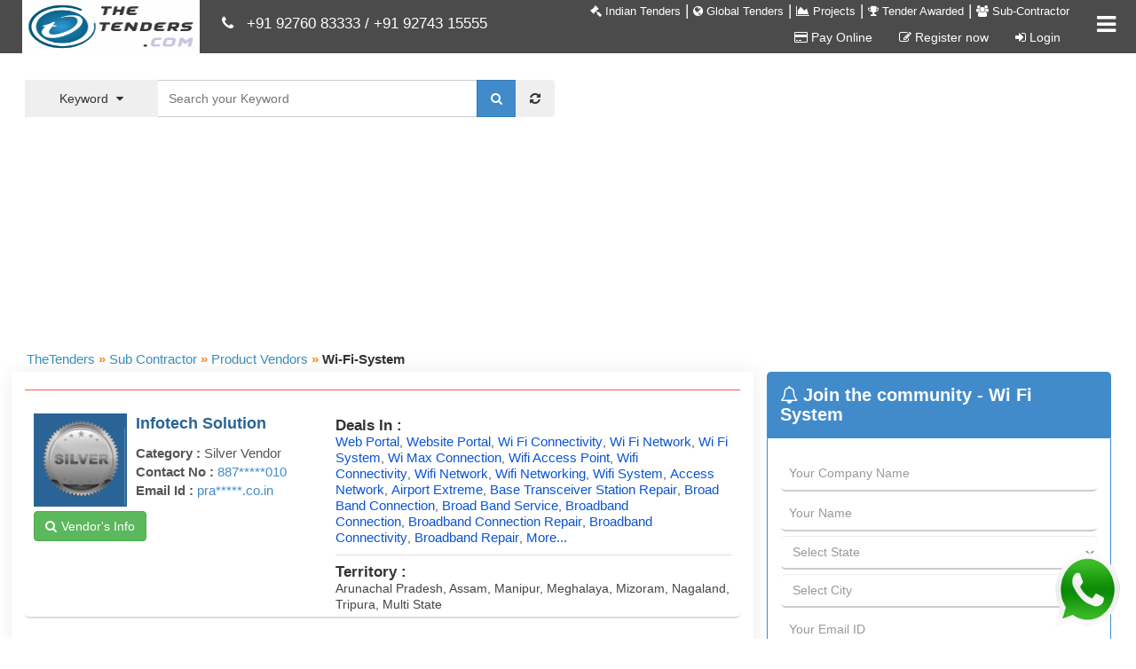

--- FILE ---
content_type: text/html; charset=utf-8
request_url: https://thetenders.com/all-sub-contractor/keyword/sub-contractor-for-wi-fi-system/11113/1
body_size: 15666
content:
<!doctype html>
<html lang="en-us">
<head>
    <!-- Global site tag (gtag.js) - Google Analytics -->
    <script async src="https://www.googletagmanager.com/gtag/js?id=UA-15664415-1"></script>
    <script>
        window.dataLayer = window.dataLayer || [];
        function gtag() { dataLayer.push(arguments); }
        gtag('js', new Date());

        gtag('config', 'UA-15664415-1');
    </script>
    <!-- Google Tag Manager -->

    <script>
        (function (w, d, s, l, i) {
            w[l] = w[l] || []; w[l].push({
                'gtm.start':

                    new Date().getTime(), event: 'gtm.js'
            }); var f = d.getElementsByTagName(s)[0],

                j = d.createElement(s), dl = l != 'dataLayer' ? '&l=' + l : ''; j.async = true; j.src =

                    'https://www.googletagmanager.com/gtm.js?id=' + i + dl; f.parentNode.insertBefore(j, f);

        })(window, document, 'script', 'dataLayer', 'GTM-TCG89DL');</script>

    <!-- End Google Tag Manager -->
    <title>Sub contractors and vendors for Wi Fi System – Wi Fi System sub contractors.</title>
    <meta name="description" content="Sub contractors and vendors for Wi Fi System. Get sub contracting work for Wi Fi System" />
    <meta name="keywords" content="sub contractors for Wi Fi System, sub contractors for Wi Fi System in Ahmedabad, sub contractors for Wi Fi System in Mumbai, sub contractors for Wi Fi System in Delhi, sub contractors for Wi Fi System in Chennai, sub contractors for Wi Fi System in Hyderabad, sub contractors for Wi Fi System in Kolkata, sub contractors for Wi Fi System in Bangalore, sub contracting work for Wi Fi System in Ahmedabad - Gujarat, sub contracting work for Wi Fi System in Mumbai-Maharashtra, sub contracting work for Wi Fi System in Delhi, sub contracting work for Wi Fi System in Chennai – Tamil Nadu, sub contracting work for Wi Fi System in Hyderabad – Andhra Pradesh, Telangana, sub contracting work for Wi Fi System in Kolkata – West Bengal, sub contracting work for Wi Fi System in Bangalore - Karnataka" />

    <meta http-equiv="Content-Type" content="text/html; charset=UTF-8" />
    <meta name="viewport" content="width=device-width,minimum-scale=1,initial-scale=1" />
    <meta name="Search_Engines" content="Google, MSN, Overture, AltaVista, Yahoo, AOL, Infoseek, LookSmart, Excite, Hotbot, Lycos, Magellan, CNET, DogPile, Ask Jeeves, Teoma, Snap, Webcrawler" />
    <meta name="alexaVerifyID" content="jNZEYqz3rRzlt5XwXgZ5PEGyuLc" />
    <meta name="Revisit-After" content="1 Days" />
    <meta name="Robots" content="all" />
    <meta name="googlebot" content="index, follow" />
    <meta name="SLURP" content="index, follow" />
    <meta name="MSNbot" content="index, follow" />
    <meta name="Bingbot" content="index, follow" />
    <meta name="rating" content="General" />
    <meta name="distribution" content="global" />
    <meta name="classification" content="tenders" />
    <meta name="publisher" content="https://www.thetenders.com/" />
    <meta name="author" content="https://www.thetenders.com/" />
    <meta name="google-site-verification" content="_jSD7BL2L3FR0Mqizgg-xThfSp8WJgDKQh-9bED31A4" />
    <meta property="fb:pages" content="562746713873706" />
    <meta name="og:title" content="Sub contractors and vendors for Wi Fi System – Wi Fi System sub contractors." />
    <meta name="og:type" content="Service" />
    <meta name="og:url" content="https://thetenders.com/all-sub-contractor/keyword/sub-contractor-for-wi-fi-system/11113/1" />
    <meta name="og:image" content="https://www.thetenders.com/Images/TheTendersLogo.png" />
    <meta name="og:site_name" content="TheTenders" />
    <meta name="og:description" content="Sub contractors and vendors for Wi Fi System. Get sub contracting work for Wi Fi System" />
    <meta name="fb:page_id" content="562746713873706" />
    <meta name="og:email" content="sales@thetenders.in" />
    <meta name="og:phone_number" content="9276-083-333" />
    <meta property="og:type" content="Professsional Service" />
    <meta property="og:points" content="sub contractors for Wi Fi System, sub contractors for Wi Fi System in Ahmedabad, sub contractors for Wi Fi System in Mumbai, sub contractors for Wi Fi System in Delhi, sub contractors for Wi Fi System in Chennai, sub contractors for Wi Fi System in Hyderabad, sub contractors for Wi Fi System in Kolkata, sub contractors for Wi Fi System in Bangalore, sub contracting work for Wi Fi System in Ahmedabad - Gujarat, sub contracting work for Wi Fi System in Mumbai-Maharashtra, sub contracting work for Wi Fi System in Delhi, sub contracting work for Wi Fi System in Chennai – Tamil Nadu, sub contracting work for Wi Fi System in Hyderabad – Andhra Pradesh, Telangana, sub contracting work for Wi Fi System in Kolkata – West Bengal, sub contracting work for Wi Fi System in Bangalore - Karnataka" />
    <meta name="tweetmeme-title" content="Sub contractors and vendors for Wi Fi System – Wi Fi System sub contractors." />

    <link rel="canonical" href="https://thetenders.com/all-sub-contractor/keyword/sub-contractor-for-wi-fi-system/11113/1" />
    <link rel="shortcut icon" href="/Images/thetender.ico" type="images/ico">


    <script src="/Scripts/JQuery/jquery191.min.js"></script>
    <link href="/bundles/css?v=jN3gdQ0ciX-7sh7pwVgetbV4gzwHJq95_Mk9FUwilHg1" rel="stylesheet" type="text/css" />

    <link href="/bundles/autocomplete-css?v=jLCf7qE4s9Yo2bSmdpzsvNqPwl4Poddmlh440JuNxdQ1" rel="stylesheet" type="text/css" />

    <script src="/bundle/scripts?v=TuOA4UDot5IMALG6XqNhRJmv8NAYOG_lIvopJnkmLV01"></script>

    <script src="/Scripts/JQuery/jquery-ui-1.8.14.js"></script>
    <!--<script async data-id="20560" src="https://cdn.widgetwhats.com/script.min.js"></script>
    <script src="https://code.highcharts.com/highcharts.js"></script>
    <script src="https://code.highcharts.com/modules/exporting.js"></script>-->
    <script async src="https://pagead2.googlesyndication.com/pagead/js/adsbygoogle.js"></script>
    <script>(adsbygoogle = window.adsbygoogle || []).push({});</script>

    <style>

        .myBtn {
            position: fixed;
            bottom: 5px;
            right: 5px;
            z-index: 99;
            font-size: 18px;
            border: none;
            outline: none;
            color: white;
            cursor: pointer;
            padding: 5px;
            border-radius: 4px;
        }

            .myBtn:hover {
                size: 20px;
            }
    </style>
    
</head>
<body>
    <!-- Google Tag Manager (noscript) -->

    <noscript>
        <iframe src="https://www.googletagmanager.com/ns.html?id=GTM-TCG89DL"
                height="0" width="0" style="display:none;visibility:hidden"></iframe>
    </noscript>

    <!-- End Google Tag Manager (noscript) -->

    <a href="https://api.whatsapp.com/send?phone=919274315555&text=Hi%0AI%20am%20looking%20for%20tender%20support%2C%20please%20connect%20me." target="_blank"><img src="https://www.thetenders.com/Images/whatsapp.gif" class="myBtn" style="width:100px; height:100px;" /></a>
    <div class="header">
    <div class="main">
        <div class="mainInner">
            <div>
                <a href="/" class="logo">
                    <img class="logoimg" src="/Images/TheTendersLogo.png" alt="Thetenders.com" title="www.thetenders.com" width="200" height="60" />
                </a>
            </div>
        </div>
        <div id="headerRotatingText" style="float: left; margin-left: 250px; margin-top: -45px; width: 100%;">
            
            <div style="color: #fff;">
                <i class="fa fa-phone"></i>
                &nbsp;
                <a style="color: #fff;" href="tel:+919276083333">+91 92760 83333</a> /
                <a style="color: #fff;" href="tel:+919274315555">+91 92743 15555</a>

            </div>
        </div>
    </div>
</div>
<div class="navbar-collapse collapse" id="bs-example-navbar-collapse-1" style="height: 1px;">
    <ul class="nav navbar-nav menuClass">
        <li>
            <a href="/All-India-Tenders">
                <i class="fa fa-gavel text-white" aria-hidden="true"></i>
                Indian Tenders
            </a>

        </li>
        <li>
            <span class="text-white">|</span>
        </li>
        <li>
            <a href="/International-Tenders">
                <i class="fa fa-globe text-white" aria-hidden="true"></i>
                Global Tenders
            </a>
        </li>
        <li>
            <span class="text-white">|</span>
        </li>
        <li>
            <a href="/All-Projects">
                <i class="fa fa-area-chart text-white" aria-hidden="true"></i>
                Projects
            </a>
        </li>
        <li>
            <span class="text-white">|</span>
        </li>
        <li>
            
            <a href="/Awarded-Tenders">
                <i class="fa fa-trophy text-white" aria-hidden="true"></i>
                Tender Awarded
            </a>
        </li>
        <li>
            <span class="text-white">|</span>
        </li>
        <li>
            <a href="/All-Sub-Contractor">
                <i class="fa fa-users text-white" aria-hidden="true"></i>
                Sub-Contractor
            </a>
        </li>
    </ul>
    <ul class="nav navbar-nav registrationClass">
        <li>
            <a href="#nogo" data-toggle="modal" data-target="#modalLoginForm">
                
                
            </a>
        </li>
        <li>
                        <a href="/PayOnline">
                <i class="fa fa-credit-card" aria-hidden="true"></i>
                Pay Online
            </a>
        </li>
        <li>
            <a href="/Tenders/SubscribNow">
                <i class="fa fa-pencil-square-o" aria-hidden="true"></i>
                Register now
            </a>
        </li>
        <li>
            <a href="/Home/MemberLogin">
                <i class="fa fa-sign-in" aria-hidden="true"></i>
                Login
            </a>
        </li>
    </ul>
</div>

</a>
<a class="sidebarIconToggle" id="menusidebarIconToggle">
    <span class="fa fa-bars" id="spanSidebarIcon"></span>
    <span class="fa fa-times hideitem" id="spanSidebarIconCross"></span>
</a>

<div id="sidebarMenu" class="hideitem">
    <ul class="sidebarMenuInner">
        <li>
            <a href="/All-India-Tenders">
                <i class="fa fa-gavel text-red btn btn-circle bg-white" aria-hidden="true"></i>
                Indian Tenders
                <span>Tender information of India</span>
            </a>
        </li>
        <li>
            <a href="/International-Tenders">
                <i class="fa fa-globe text-dark-blue btn btn-circle bg-white" aria-hidden="true"></i>
                Global Tenders
                <span>International Tender information</span>
            </a>
        </li>
        <li>
            <a href="/All-Projects">
                <i class="fa fa-area-chart text-green btn btn-circle bg-white" aria-hidden="true"></i>
                Projects
                <span>Project information of India</span>
            </a>
        </li>
        <li>
            
            <a href="/Awarded-Tenders">
                <i class="fa fa-trophy text-light-blue btn btn-circle bg-white" aria-hidden="true"></i>
                Tender Awarded
                <span>Tender awarded information</span>
            </a>
        </li>
        <li>
            <a href="/All-Sub-Contractor">
                <i class="fa fa-users text-red btn btn-circle bg-white" aria-hidden="true"></i>
                Sub-Contractor
                <span>Vendor information of India</span>
            </a>
        </li>
        <li>
            <a href="/PayOnline">
                <i class="fa fa-credit-card text-yellow btn btn-circle bg-white" aria-hidden="true"></i>
                Pay Online
            </a>
        </li>
        <li class="MobileMenu">
            <a href="/Tenders/SubscribNow">
                <i class="fa fa-pencil-square-o text-turquoise btn btn-circle bg-white" aria-hidden="true"></i>
                Register now
            </a>
        </li>

        <li class="MobileMenu">
            <a href="/Home/MemberLogin">
                <i class="fa fa-sign-in text-blue btn btn-circle bg-white" aria-hidden="true"></i>
                Login
            </a>
        </li>
        <li class="last">
            <span class="maintitle">
                <i class="fa fa-phone"></i>
                Contact Info
            </span>
            <span class="subtitle">All India :  </span>
            <span class="detailtitle">9276083333 / 9274315555 </span>
            <span class="subtitle">South India : </span>
            <span class="detailtitle">9274315555</span>

        </li>

    </ul>
</div>

    
<!--DEFINE ALL HIDDEN FIELDS-->
<input id="selectedTenderType" name="selectedTenderType" type="hidden" value="5" />
<input id="hdnTendersBy" name="hdnTendersBy" type="hidden" value="8" />
<input id="hdnFieldId" name="hdnFieldId" type="hidden" value="11113" />
<input id="hdnFieldName" name="hdnFieldName" type="hidden" value="wi-fi-system" />


<input id="hdnPageSize" name="hdnPageSize" type="hidden" value="10" />
<input id="SelectedLocationIds" name="SelectedLocationIds" type="hidden" value="" />
<input id="SelectedIndustrySubIndustryIds" name="SelectedIndustrySubIndustryIds" type="hidden" value="" />
<input id="SelectedProduct" name="SelectedProduct" type="hidden" value="11113" />
<input id="SelectedState" name="SelectedState" type="hidden" value="" />
<input id="SelectedCity" name="SelectedCity" type="hidden" value="" />
<input id="SelectedIndustry" name="SelectedIndustry" type="hidden" value="" />
<input id="SelectedSubIndustry" name="SelectedSubIndustry" type="hidden" value="" />

<input id="ClearSearchUrl" name="ClearSearchUrl" type="hidden" value="/All-Sub-Contractor/Keyword/Sub-Contractor-For-wi-fi-system/11113/1" />

<div class="banner_1">
    <div class="container">
        <div id="search_wrapper1" class="listpage">
            
<script type="text/javascript" src="/bundle/Subcontractor-scripts?v=AurCsO9Yin-MKwPAV2_ki9-of7mxFn_0wImC3VXLLGI1" async></script>


<script type="text/javascript" async>
    //var searchSubContractorUrl = '/SubContractor/SubContractors';

    var stateWordText = 'Sub-Contractor-From-';
    var cityWordText = 'Sub-Contractor-From-';
    var keywordWordText = 'Sub-Contractor-For-';
    var industryWordText = '-Sub-Contractor';
    var subindustryWordText = '-Sub-Contractor';
    var vendorCompanyWordText = 'vendors-about-';

    var commonstateId = '1';
    var commoncityId = '2';
    var commonkeywordId = '8';
    var commonindustryId = '3';
    var commonsubindustryId = '4';
    var commonsearchkeywordId = '0';

</script>

<div id="search_form" class="clearfix">
    <div class="row">
        <div class="col-md-6">
            
            <div class="input-group input-group">
                <div class="input-group-btn">
                    <input data-val="true" data-val-number="The field SearchType must be a number." data-val-required="The SearchType field is required." id="SearchType" name="SearchType" type="hidden" value="1" />
                    <button type="button" class="btn dropdown-toggle searchBtn searchSelectionBtn" data-toggle="dropdown">
                        <span id="btnDisplayName">Keyword</span><span id="btnDisplayName_Short" class="hideitem">K</span>
                        <span class="fa fa-caret-down leftmargin5px" id="downArrow"></span>

                    </button>
                    <ul class="dropdown-menu">
                            <li><a href="javascript:void(0);" id="1" class="DisplayName">Keyword</a></li>
                            <li><a href="javascript:void(0);" id="2" class="DisplayName">Location</a></li>
                            <li><a href="javascript:void(0);" id="3" class="DisplayName">Company</a></li>

                    </ul>
                </div>


                <input class="SearchTextBox searchfill" id="searchText" name="searchText" placeholder="Search your Keyword" style="display:block" type="text" value="" />
                <input class="SearchTextBox2 searchfill" id="searchLocation" name="searchLocation" placeholder="Search your Location" style="display:none" type="text" value="" />
                <input id="searchTextVal" name="searchTextVal" type="hidden" value="" />
                <input data-val="true" data-val-number="The field SearchProuctId must be a number." data-val-required="The SearchProuctId field is required." id="searchProuctID" name="searchProuctID" type="hidden" value="0" />
                <input id="searchLocationID" name="searchLocationID" type="hidden" value="0" />



                <span class="input-group-btn">
                    <button type="button" class="btn btn-facebook disabled searchBtn hideitem" id="btnSearchLoading">
                        <i class="fa fa-spinner fa-spin"></i>&nbsp;Loading...
                    </button>
                    <button class="btn btn-primary btn-flat searchBtn" type="button" id="btnSearch" onclick="btnSearch();">
                        <span class="fa fa-search searchIcon"></span>
                    </button>
                    <button class="btn btn-flat marLR5 btn-flat searchBtn" type="button" id="btnClearSearch">
                        <i class="fa fa-refresh"></i>
                    </button>
                </span>
            </div>
            <div id="menu-container"></div>

            
        </div>
        <div class="col-md-6">
            
            <!-- indian-tenders-listing-top-text -->
            <ins class="adsbygoogle"
                style="display: block"
                data-ad-client="ca-pub-8970567030707392"
                data-ad-slot="8340172465"
                data-ad-format="link"
                data-full-width-responsive="true"></ins>
            <script>
                (adsbygoogle = window.adsbygoogle || []).push({});
            </script>
        </div>
    </div>
    
</div>

        </div>
    </div>
</div>

<div class="container">
    <div class="breadcrumbgrid">
        <div class="row">
            <div class="col-md-12">
                                                                                                    <div class="breadcrumb"  >
                                                                                                            <div class="CurrentDiv">
        <a href="/"  style="text-decoration: none;">
            <span >TheTenders</span>
        </a>
    </div>
    <div   >
        <div class="CurrentDiv">
            <span class="seperator">&#187;</span>
        </div>
        <div class="CurrentDiv">
            <a href="/All-Sub-Contractor" >
                <span >Sub Contractor</span>
            </a>

        </div>
    </div>

                        <div   >
                            <div class="CurrentDiv">
                                <span class="seperator">&#187;</span>
                            </div>
                            <div class="CurrentDiv">
                                        <a href="/All-Sub-Contractor/Vendor-Products/W" >
                                            <span >Product Vendors</span>
                                        </a>
                            </div>
                        </div>
                        <div   >
                            <div class="CurrentDiv">
                                <span class="seperator">&#187;</span>
                            </div>
                            <div class='CurrentDiv'>
                                        <span  class="text-bold">Wi-Fi-System</span>
                            </div>
                        </div>

                                                                                                    </div>








            </div>
        </div>
    </div>
    <div class="single">
        <div class="row">
            <div class="col-md-8 single_right">
                <div class="lineseperatorOrange">
                </div>
                <div>
                    


        <div itemprop="itemListElement" itemscope itemtype="https://schema.org/ListItem" style="display: none;">
            <span itemprop="position">1</span>
            <link itemprop="url" href="/All-Sub-Contractor/VendorDetail/22636/infotech-solution" />
            <span>Silver</span>
        </div>
        <div class="tab_grid">
            <div class="jobs-item with-thumb">
                <div class="row">                    <div class="col-md-5">
                        <div class="jobs_right">
                            <div class="date">
                                <img alt="image" class="tenderimg" title="Silver" src="\Images\Vendors\silver.png" />
                            </div>
                            <div class="date_desc">
                                <div class="row">
                                    <div class="col-md-12">
                                        <span class="meta">
                                            <p class="description">
                                                <a href="/All-Sub-Contractor/VendorDetail/22636/infotech-solution" class="subcontractordetails" >
Infotech Solution
                                                </a>
                                            </p>
                                        </span>
                                    </div>
                                </div>
                                <div class="row">
                                    <div class="col-md-12">
                                        <span class="meta">
                                            <b>Category :</b>
                                            Silver Vendor
                                        </span>
                                    </div>
                                </div>
                                <div class="row">
                                    <div class="col-md-12">
                                        <span class="meta">
                                            <b>Contact No :</b>
                                            <a href="">887*****010</a>
                                        </span>
                                    </div>
                                </div>
                                <div class="row">
                                    <div class="col-md-12">
                                        <span class="meta">
                                            <b>Email Id :</b>
                                            <a href="">pra*****.co.in</a>
                                        </span>
                                    </div>
                                </div>
                            </div>
                            <div class="clearfix"></div>
                            <div class="data-float-left webview">
                                <a href="/All-Sub-Contractor/VendorDetail/22636/infotech-solution" class="btn btn-success" ><i class="fa fa fa-search icon_2"></i><span class="">Vendor's Info</span></a>
                            </div>

                        </div>
                    </div>
                    <div class="col-md-7">
                        <div class="row">
                            <div class="col-md-12">
                                <h6 class="title nojustify">
                                    <span class="blueLink truncate">
                                        <b>Deals in :</b>
                                        <br />
                                    </span>
                                    <span class="metaLocationVendor">
<span class='breaklinktowrap'><a href='/all-sub-contractor/keyword/sub-contractor-for-web-portal/11056/1' class='' target='_blank'>web portal</a></span><span class='breaklinktowrap'>,&nbsp;<a href='/all-sub-contractor/keyword/sub-contractor-for-website-portal/11065/1' class='' target='_blank'>website portal</a></span><span class='breaklinktowrap'>,&nbsp;<a href='/all-sub-contractor/keyword/sub-contractor-for-wi-fi-connectivity/11111/1' class='' target='_blank'>wi fi connectivity</a></span><span class='breaklinktowrap'>,&nbsp;<a href='/all-sub-contractor/keyword/sub-contractor-for-wi-fi-network/11112/1' class='' target='_blank'>wi fi network</a></span><span class='breaklinktowrap'>,&nbsp;<a href='/all-sub-contractor/keyword/sub-contractor-for-wi-fi-system/11113/1' class='' target='_blank'>wi fi system</a></span><span class='breaklinktowrap'>,&nbsp;<a href='/all-sub-contractor/keyword/sub-contractor-for-wi-max-connection/11114/1' class='' target='_blank'>wi max connection</a></span><span class='breaklinktowrap'>,&nbsp;<a href='/all-sub-contractor/keyword/sub-contractor-for-wifi-access-point/11115/1' class='' target='_blank'>wifi access point</a></span><span class='breaklinktowrap'>,&nbsp;<a href='/all-sub-contractor/keyword/sub-contractor-for-wifi-connectivity/11117/1' class='' target='_blank'>wifi connectivity</a></span><span class='breaklinktowrap'>,&nbsp;<a href='/all-sub-contractor/keyword/sub-contractor-for-wifi-network/11118/1' class='' target='_blank'>wifi network</a></span><span class='breaklinktowrap'>,&nbsp;<a href='/all-sub-contractor/keyword/sub-contractor-for-wifi-networking/11119/1' class='' target='_blank'>wifi networking</a></span><span class='breaklinktowrap'>,&nbsp;<a href='/all-sub-contractor/keyword/sub-contractor-for-wifi-system/11120/1' class='' target='_blank'>wifi system</a></span><span class='breaklinktowrap'>,&nbsp;<a href='/all-sub-contractor/keyword/sub-contractor-for-access-network/20696/1' class='' target='_blank'>access network</a></span><span class='breaklinktowrap'>,&nbsp;<a href='/all-sub-contractor/keyword/sub-contractor-for-airport-extreme/20697/1' class='' target='_blank'>airport extreme</a></span><span class='breaklinktowrap'>,&nbsp;<a href='/all-sub-contractor/keyword/sub-contractor-for-base-transceiver-station-repair/20698/1' class='' target='_blank'>base transceiver station repair</a></span><span class='breaklinktowrap'>,&nbsp;<a href='/all-sub-contractor/keyword/sub-contractor-for-broad-band-connection/20699/1' class='' target='_blank'>broad band connection</a></span><span class='breaklinktowrap'>,&nbsp;<a href='/all-sub-contractor/keyword/sub-contractor-for-broad-band-service/20700/1' class='' target='_blank'>broad band service</a></span><span class='breaklinktowrap'>,&nbsp;<a href='/all-sub-contractor/keyword/sub-contractor-for-broadband-connection/20701/1' class='' target='_blank'>broadband connection</a></span><span class='breaklinktowrap'>,&nbsp;<a href='/all-sub-contractor/keyword/sub-contractor-for-broadband-connection-repair/20702/1' class='' target='_blank'>broadband connection repair</a></span><span class='breaklinktowrap'>,&nbsp;<a href='/all-sub-contractor/keyword/sub-contractor-for-broadband-connectivity/20703/1' class='' target='_blank'>broadband connectivity</a></span><span class='breaklinktowrap'>,&nbsp;<a href='/all-sub-contractor/keyword/sub-contractor-for-broadband-repair/20704/1' class='' target='_blank'>broadband repair</a></span><span class='breaklinktowrap'>,&nbsp;<a href='/all-sub-contractor/vendordetail/22636/infotech-solution'>more...</a></span>
                                    </span>
                                </h6>

                            </div>
                        </div>
                        <div class="lineseperator"></div>
                        <div class="row">
                            <div class="col-md-12">
                                <h6 class="title nojustify">
                                    <span class="blueLink truncate">
                                        <b>Territory :</b>
                                        <br />
                                    </span>
                                    <span class="metaLocationVendor">
Arunachal Pradesh, Assam, Manipur, Meghalaya, Mizoram, Nagaland, Tripura, Multi State
                                    </span>

                                </h6>
                            </div>
                        </div>
                    </div>
                </div>
                <div class="row">
                    <div class="col-md-12 mobileview">
                        <div class="data-float-right">
                            <a href="/All-Sub-Contractor/VendorDetail/22636/infotech-solution" class="btn btn-success" >
                                <i class="fa fa fa-search icon_2"></i><span class="">
                                    Vendor's Info
                                </span>
                            </a>
                        </div>
                    </div>                    
                </div>                
                <div class="clearfix"></div>
            </div>
        </div>
        <div itemprop="itemListElement" itemscope itemtype="https://schema.org/ListItem" style="display: none;">
            <span itemprop="position">2</span>
            <link itemprop="url" href="/All-Sub-Contractor/VendorDetail/26698/millenium-communication" />
            <span>General</span>
        </div>
        <div class="tab_grid">
            <div class="jobs-item with-thumb">
                <div class="row">                    <div class="col-md-5">
                        <div class="jobs_right">
                            <div class="date">
                                <img alt="image" class="tenderimg" title="General" src="\Images\noimage.jpg" />
                            </div>
                            <div class="date_desc">
                                <div class="row">
                                    <div class="col-md-12">
                                        <span class="meta">
                                            <p class="description">
                                                <a href="/All-Sub-Contractor/VendorDetail/26698/millenium-communication" class="subcontractordetails" >
Millenium Communication
                                                </a>
                                            </p>
                                        </span>
                                    </div>
                                </div>
                                <div class="row">
                                    <div class="col-md-12">
                                        <span class="meta">
                                            <b>Category :</b>
                                            General Vendor
                                        </span>
                                    </div>
                                </div>
                                <div class="row">
                                    <div class="col-md-12">
                                        <span class="meta">
                                            <b>Contact No :</b>
                                            <a href="">942*****022</a>
                                        </span>
                                    </div>
                                </div>
                                <div class="row">
                                    <div class="col-md-12">
                                        <span class="meta">
                                            <b>Email Id :</b>
                                            <a href="">mil*****.in</a>
                                        </span>
                                    </div>
                                </div>
                            </div>
                            <div class="clearfix"></div>
                            <div class="data-float-left webview">
                                <a href="/All-Sub-Contractor/VendorDetail/26698/millenium-communication" class="btn btn-success" ><i class="fa fa fa-search icon_2"></i><span class="">Vendor's Info</span></a>
                            </div>

                        </div>
                    </div>
                    <div class="col-md-7">
                        <div class="row">
                            <div class="col-md-12">
                                <h6 class="title nojustify">
                                    <span class="blueLink truncate">
                                        <b>Deals in :</b>
                                        <br />
                                    </span>
                                    <span class="metaLocationVendor">
<span class='breaklinktowrap'><a href='/all-sub-contractor/keyword/sub-contractor-for-bandwidth/11088/1' class='' target='_blank'>bandwidth</a></span><span class='breaklinktowrap'>,&nbsp;<a href='/all-sub-contractor/keyword/sub-contractor-for-ethernet-connectivity/11093/1' class='' target='_blank'>ethernet connectivity</a></span><span class='breaklinktowrap'>,&nbsp;<a href='/all-sub-contractor/keyword/sub-contractor-for-internet-device/11096/1' class='' target='_blank'>internet device</a></span><span class='breaklinktowrap'>,&nbsp;<a href='/all-sub-contractor/keyword/sub-contractor-for-internet-line/11097/1' class='' target='_blank'>internet line</a></span><span class='breaklinktowrap'>,&nbsp;<a href='/all-sub-contractor/keyword/sub-contractor-for-internet-link-balancer/11098/1' class='' target='_blank'>internet link balancer</a></span><span class='breaklinktowrap'>,&nbsp;<a href='/all-sub-contractor/keyword/sub-contractor-for-internet-networking/11099/1' class='' target='_blank'>internet networking</a></span><span class='breaklinktowrap'>,&nbsp;<a href='/all-sub-contractor/keyword/sub-contractor-for-internet-services/11100/1' class='' target='_blank'>internet services</a></span><span class='breaklinktowrap'>,&nbsp;<a href='/all-sub-contractor/keyword/sub-contractor-for-internet-system/11101/1' class='' target='_blank'>internet system</a></span><span class='breaklinktowrap'>,&nbsp;<a href='/all-sub-contractor/keyword/sub-contractor-for-wi-fi-connectivity/11111/1' class='' target='_blank'>wi fi connectivity</a></span><span class='breaklinktowrap'>,&nbsp;<a href='/all-sub-contractor/keyword/sub-contractor-for-wi-fi-network/11112/1' class='' target='_blank'>wi fi network</a></span><span class='breaklinktowrap'>,&nbsp;<a href='/all-sub-contractor/keyword/sub-contractor-for-wi-fi-system/11113/1' class='' target='_blank'>wi fi system</a></span><span class='breaklinktowrap'>,&nbsp;<a href='/all-sub-contractor/keyword/sub-contractor-for-wi-max-connection/11114/1' class='' target='_blank'>wi max connection</a></span><span class='breaklinktowrap'>,&nbsp;<a href='/all-sub-contractor/keyword/sub-contractor-for-wifi-access-point/11115/1' class='' target='_blank'>wifi access point</a></span><span class='breaklinktowrap'>,&nbsp;<a href='/all-sub-contractor/keyword/sub-contractor-for-wifi-access-point-repair/11116/1' class='' target='_blank'>wifi access point repair</a></span><span class='breaklinktowrap'>,&nbsp;<a href='/all-sub-contractor/keyword/sub-contractor-for-wifi-connectivity/11117/1' class='' target='_blank'>wifi connectivity</a></span><span class='breaklinktowrap'>,&nbsp;<a href='/all-sub-contractor/keyword/sub-contractor-for-wifi-network/11118/1' class='' target='_blank'>wifi network</a></span><span class='breaklinktowrap'>,&nbsp;<a href='/all-sub-contractor/keyword/sub-contractor-for-wifi-system/11120/1' class='' target='_blank'>wifi system</a></span><span class='breaklinktowrap'>,&nbsp;<a href='/all-sub-contractor/keyword/sub-contractor-for-wifi-system-repair/11121/1' class='' target='_blank'>wifi system repair</a></span><span class='breaklinktowrap'>,&nbsp;<a href='/all-sub-contractor/keyword/sub-contractor-for-wireless-internet-service/11122/1' class='' target='_blank'>wireless internet service</a></span><span class='breaklinktowrap'>,&nbsp;<a href='/all-sub-contractor/keyword/sub-contractor-for-wireless-internet-system/11123/1' class='' target='_blank'>wireless internet system</a></span><span class='breaklinktowrap'>,&nbsp;<a href='/all-sub-contractor/vendordetail/26698/millenium-communication'>more...</a></span>
                                    </span>
                                </h6>

                            </div>
                        </div>
                        <div class="lineseperator"></div>
                        <div class="row">
                            <div class="col-md-12">
                                <h6 class="title nojustify">
                                    <span class="blueLink truncate">
                                        <b>Territory :</b>
                                        <br />
                                    </span>
                                    <span class="metaLocationVendor">
Gujarat, Multi State
                                    </span>

                                </h6>
                            </div>
                        </div>
                    </div>
                </div>
                <div class="row">
                    <div class="col-md-12 mobileview">
                        <div class="data-float-right">
                            <a href="/All-Sub-Contractor/VendorDetail/26698/millenium-communication" class="btn btn-success" >
                                <i class="fa fa fa-search icon_2"></i><span class="">
                                    Vendor's Info
                                </span>
                            </a>
                        </div>
                    </div>                    
                </div>                
                <div class="clearfix"></div>
            </div>
        </div>
        <div itemprop="itemListElement" itemscope itemtype="https://schema.org/ListItem" style="display: none;">
            <span itemprop="position">3</span>
            <link itemprop="url" href="/All-Sub-Contractor/VendorDetail/26911/legend-technologies" />
            <span>General</span>
        </div>
        <div class="tab_grid">
            <div class="jobs-item with-thumb">
                <div class="row">                    <div class="col-md-5">
                        <div class="jobs_right">
                            <div class="date">
                                <img alt="image" class="tenderimg" title="General" src="\Images\noimage.jpg" />
                            </div>
                            <div class="date_desc">
                                <div class="row">
                                    <div class="col-md-12">
                                        <span class="meta">
                                            <p class="description">
                                                <a href="/All-Sub-Contractor/VendorDetail/26911/legend-technologies" class="subcontractordetails" >
Legend Technologies
                                                </a>
                                            </p>
                                        </span>
                                    </div>
                                </div>
                                <div class="row">
                                    <div class="col-md-12">
                                        <span class="meta">
                                            <b>Category :</b>
                                            General Vendor
                                        </span>
                                    </div>
                                </div>
                                <div class="row">
                                    <div class="col-md-12">
                                        <span class="meta">
                                            <b>Contact No :</b>
                                            <a href="">921*****465</a>
                                        </span>
                                    </div>
                                </div>
                                <div class="row">
                                    <div class="col-md-12">
                                        <span class="meta">
                                            <b>Email Id :</b>
                                            <a href="">rvs*****.com</a>
                                        </span>
                                    </div>
                                </div>
                            </div>
                            <div class="clearfix"></div>
                            <div class="data-float-left webview">
                                <a href="/All-Sub-Contractor/VendorDetail/26911/legend-technologies" class="btn btn-success" ><i class="fa fa fa-search icon_2"></i><span class="">Vendor's Info</span></a>
                            </div>

                        </div>
                    </div>
                    <div class="col-md-7">
                        <div class="row">
                            <div class="col-md-12">
                                <h6 class="title nojustify">
                                    <span class="blueLink truncate">
                                        <b>Deals in :</b>
                                        <br />
                                    </span>
                                    <span class="metaLocationVendor">
<span class='breaklinktowrap'><a href='/all-sub-contractor/keyword/sub-contractor-for-internet-line/11097/1' class='' target='_blank'>internet line</a></span><span class='breaklinktowrap'>,&nbsp;<a href='/all-sub-contractor/keyword/sub-contractor-for-wi-fi-connectivity/11111/1' class='' target='_blank'>wi fi connectivity</a></span><span class='breaklinktowrap'>,&nbsp;<a href='/all-sub-contractor/keyword/sub-contractor-for-wi-fi-network/11112/1' class='' target='_blank'>wi fi network</a></span><span class='breaklinktowrap'>,&nbsp;<a href='/all-sub-contractor/keyword/sub-contractor-for-wi-fi-system/11113/1' class='' target='_blank'>wi fi system</a></span><span class='breaklinktowrap'>,&nbsp;<a href='/all-sub-contractor/keyword/sub-contractor-for-wi-max-connection/11114/1' class='' target='_blank'>wi max connection</a></span><span class='breaklinktowrap'>,&nbsp;<a href='/all-sub-contractor/keyword/sub-contractor-for-wifi-access-point/11115/1' class='' target='_blank'>wifi access point</a></span><span class='breaklinktowrap'>,&nbsp;<a href='/all-sub-contractor/keyword/sub-contractor-for-wifi-access-point-repair/11116/1' class='' target='_blank'>wifi access point repair</a></span><span class='breaklinktowrap'>,&nbsp;<a href='/all-sub-contractor/keyword/sub-contractor-for-wifi-connectivity/11117/1' class='' target='_blank'>wifi connectivity</a></span><span class='breaklinktowrap'>,&nbsp;<a href='/all-sub-contractor/keyword/sub-contractor-for-wifi-network/11118/1' class='' target='_blank'>wifi network</a></span><span class='breaklinktowrap'>,&nbsp;<a href='/all-sub-contractor/keyword/sub-contractor-for-wifi-networking/11119/1' class='' target='_blank'>wifi networking</a></span><span class='breaklinktowrap'>,&nbsp;<a href='/all-sub-contractor/keyword/sub-contractor-for-wifi-system/11120/1' class='' target='_blank'>wifi system</a></span><span class='breaklinktowrap'>,&nbsp;<a href='/all-sub-contractor/keyword/sub-contractor-for-wifi-system-repair/11121/1' class='' target='_blank'>wifi system repair</a></span><span class='breaklinktowrap'>,&nbsp;<a href='/all-sub-contractor/keyword/sub-contractor-for-wireless-internet-service/11122/1' class='' target='_blank'>wireless internet service</a></span><span class='breaklinktowrap'>,&nbsp;<a href='/all-sub-contractor/keyword/sub-contractor-for-wireless-internet-system/11123/1' class='' target='_blank'>wireless internet system</a></span><span class='breaklinktowrap'>,&nbsp;<a href='/all-sub-contractor/keyword/sub-contractor-for-access-control/11134/1' class='' target='_blank'>access control</a></span><span class='breaklinktowrap'>,&nbsp;<a href='/all-sub-contractor/keyword/sub-contractor-for-fire-detection/63129/1' class='' target='_blank'>fire detection</a></span><span class='breaklinktowrap'>,&nbsp;<a href='/all-sub-contractor/keyword/sub-contractor-for-attendance-access-system/63686/1' class='' target='_blank'>attendance access system</a></span><span class='breaklinktowrap'>,&nbsp;<a href='/all-sub-contractor/keyword/sub-contractor-for-attendance-machine/63687/1' class='' target='_blank'>attendance machine</a></span><span class='breaklinktowrap'>,&nbsp;<a href='/all-sub-contractor/keyword/sub-contractor-for-c-c-t-v-system/63802/1' class='' target='_blank'>c c t v system</a></span><span class='breaklinktowrap'>,&nbsp;<a href='/all-sub-contractor/keyword/sub-contractor-for-cctv/63808/1' class='' target='_blank'>cctv</a></span><span class='breaklinktowrap'>,&nbsp;<a href='/all-sub-contractor/vendordetail/26911/legend-technologies'>more...</a></span>
                                    </span>
                                </h6>

                            </div>
                        </div>
                        <div class="lineseperator"></div>
                        <div class="row">
                            <div class="col-md-12">
                                <h6 class="title nojustify">
                                    <span class="blueLink truncate">
                                        <b>Territory :</b>
                                        <br />
                                    </span>
                                    <span class="metaLocationVendor">
Rajasthan, Multi State
                                    </span>

                                </h6>
                            </div>
                        </div>
                    </div>
                </div>
                <div class="row">
                    <div class="col-md-12 mobileview">
                        <div class="data-float-right">
                            <a href="/All-Sub-Contractor/VendorDetail/26911/legend-technologies" class="btn btn-success" >
                                <i class="fa fa fa-search icon_2"></i><span class="">
                                    Vendor's Info
                                </span>
                            </a>
                        </div>
                    </div>                    
                </div>                
                <div class="clearfix"></div>
            </div>
        </div>
        <div itemprop="itemListElement" itemscope itemtype="https://schema.org/ListItem" style="display: none;">
            <span itemprop="position">4</span>
            <link itemprop="url" href="/All-Sub-Contractor/VendorDetail/30538/techroots-network" />
            <span>General</span>
        </div>
        <div class="tab_grid">
            <div class="jobs-item with-thumb">
                <div class="row">                    <div class="col-md-5">
                        <div class="jobs_right">
                            <div class="date">
                                <img alt="image" class="tenderimg" title="General" src="\Images\noimage.jpg" />
                            </div>
                            <div class="date_desc">
                                <div class="row">
                                    <div class="col-md-12">
                                        <span class="meta">
                                            <p class="description">
                                                <a href="/All-Sub-Contractor/VendorDetail/30538/techroots-network" class="subcontractordetails" >
Techroots Network
                                                </a>
                                            </p>
                                        </span>
                                    </div>
                                </div>
                                <div class="row">
                                    <div class="col-md-12">
                                        <span class="meta">
                                            <b>Category :</b>
                                            General Vendor
                                        </span>
                                    </div>
                                </div>
                                <div class="row">
                                    <div class="col-md-12">
                                        <span class="meta">
                                            <b>Contact No :</b>
                                            <a href="">992*****687</a>
                                        </span>
                                    </div>
                                </div>
                                <div class="row">
                                    <div class="col-md-12">
                                        <span class="meta">
                                            <b>Email Id :</b>
                                            <a href="">sup*****.net.in</a>
                                        </span>
                                    </div>
                                </div>
                            </div>
                            <div class="clearfix"></div>
                            <div class="data-float-left webview">
                                <a href="/All-Sub-Contractor/VendorDetail/30538/techroots-network" class="btn btn-success" ><i class="fa fa fa-search icon_2"></i><span class="">Vendor's Info</span></a>
                            </div>

                        </div>
                    </div>
                    <div class="col-md-7">
                        <div class="row">
                            <div class="col-md-12">
                                <h6 class="title nojustify">
                                    <span class="blueLink truncate">
                                        <b>Deals in :</b>
                                        <br />
                                    </span>
                                    <span class="metaLocationVendor">
<span class='breaklinktowrap'><a href='/all-sub-contractor/keyword/sub-contractor-for-bandwidth/11088/1' class='' target='_blank'>bandwidth</a></span><span class='breaklinktowrap'>,&nbsp;<a href='/all-sub-contractor/keyword/sub-contractor-for-broadband/11089/1' class='' target='_blank'>broadband</a></span><span class='breaklinktowrap'>,&nbsp;<a href='/all-sub-contractor/keyword/sub-contractor-for-ethernet-connectivity/11093/1' class='' target='_blank'>ethernet connectivity</a></span><span class='breaklinktowrap'>,&nbsp;<a href='/all-sub-contractor/keyword/sub-contractor-for-internet-development/11095/1' class='' target='_blank'>internet development</a></span><span class='breaklinktowrap'>,&nbsp;<a href='/all-sub-contractor/keyword/sub-contractor-for-internet-device/11096/1' class='' target='_blank'>internet device</a></span><span class='breaklinktowrap'>,&nbsp;<a href='/all-sub-contractor/keyword/sub-contractor-for-internet-line/11097/1' class='' target='_blank'>internet line</a></span><span class='breaklinktowrap'>,&nbsp;<a href='/all-sub-contractor/keyword/sub-contractor-for-internet-networking/11099/1' class='' target='_blank'>internet networking</a></span><span class='breaklinktowrap'>,&nbsp;<a href='/all-sub-contractor/keyword/sub-contractor-for-internet-services/11100/1' class='' target='_blank'>internet services</a></span><span class='breaklinktowrap'>,&nbsp;<a href='/all-sub-contractor/keyword/sub-contractor-for-internet-system/11101/1' class='' target='_blank'>internet system</a></span><span class='breaklinktowrap'>,&nbsp;<a href='/all-sub-contractor/keyword/sub-contractor-for-leased-line-connectivity/11104/1' class='' target='_blank'>leased line connectivity</a></span><span class='breaklinktowrap'>,&nbsp;<a href='/all-sub-contractor/keyword/sub-contractor-for-link-balancer/11105/1' class='' target='_blank'>link balancer</a></span><span class='breaklinktowrap'>,&nbsp;<a href='/all-sub-contractor/keyword/sub-contractor-for-wi-fi-connectivity/11111/1' class='' target='_blank'>wi fi connectivity</a></span><span class='breaklinktowrap'>,&nbsp;<a href='/all-sub-contractor/keyword/sub-contractor-for-wi-fi-network/11112/1' class='' target='_blank'>wi fi network</a></span><span class='breaklinktowrap'>,&nbsp;<a href='/all-sub-contractor/keyword/sub-contractor-for-wi-fi-system/11113/1' class='' target='_blank'>wi fi system</a></span><span class='breaklinktowrap'>,&nbsp;<a href='/all-sub-contractor/keyword/sub-contractor-for-wi-max-connection/11114/1' class='' target='_blank'>wi max connection</a></span><span class='breaklinktowrap'>,&nbsp;<a href='/all-sub-contractor/keyword/sub-contractor-for-wifi-access-point/11115/1' class='' target='_blank'>wifi access point</a></span><span class='breaklinktowrap'>,&nbsp;<a href='/all-sub-contractor/keyword/sub-contractor-for-wifi-connectivity/11117/1' class='' target='_blank'>wifi connectivity</a></span><span class='breaklinktowrap'>,&nbsp;<a href='/all-sub-contractor/keyword/sub-contractor-for-wifi-network/11118/1' class='' target='_blank'>wifi network</a></span><span class='breaklinktowrap'>,&nbsp;<a href='/all-sub-contractor/keyword/sub-contractor-for-wifi-networking/11119/1' class='' target='_blank'>wifi networking</a></span><span class='breaklinktowrap'>,&nbsp;<a href='/all-sub-contractor/keyword/sub-contractor-for-wifi-system/11120/1' class='' target='_blank'>wifi system</a></span><span class='breaklinktowrap'>,&nbsp;<a href='/all-sub-contractor/vendordetail/30538/techroots-network'>more...</a></span>
                                    </span>
                                </h6>

                            </div>
                        </div>
                        <div class="lineseperator"></div>
                        <div class="row">
                            <div class="col-md-12">
                                <h6 class="title nojustify">
                                    <span class="blueLink truncate">
                                        <b>Territory :</b>
                                        <br />
                                    </span>
                                    <span class="metaLocationVendor">
Gujarat, Karnataka, Maharashtra, Multi State
                                    </span>

                                </h6>
                            </div>
                        </div>
                    </div>
                </div>
                <div class="row">
                    <div class="col-md-12 mobileview">
                        <div class="data-float-right">
                            <a href="/All-Sub-Contractor/VendorDetail/30538/techroots-network" class="btn btn-success" >
                                <i class="fa fa fa-search icon_2"></i><span class="">
                                    Vendor's Info
                                </span>
                            </a>
                        </div>
                    </div>                    
                </div>                
                <div class="clearfix"></div>
            </div>
        </div>

                </div>
                




                <div>
                    <a href="/SubContractor/GetSubContractorDetail" class="btn btn-danger btn-lg" >span class="">Click here to get More Vendors list</span>&nbsp;&nbsp;<i class="fa fa fa-hand-o-right icon_2"></i></a>
                </div>
                <div class="lineseperatorOrange">
                </div>
            </div>
            <div class="col-md-4">                
                
<script type="text/javascript" src="/bundle/Registrations-scripts?v=FVis2Ar3-yNK9lDDgek3cexil2TcjrRi_Q-aMGZ4xGE1" async></script>



<script type="text/javascript" async>
    var formInquiryTypeID = '0';
</script>
<style>
    .txtBox {
        border-top: 0 !important;
        border-left: 0 !important;
        border-right: 0 !important;
        border-radius: 5px !important;
        border-width: 2px !important;
    }
</style>
<h3 id="registrationTitle">
    <i class="fa fa-bell-o"></i>
    Join the community - Wi Fi System
</h3>
<div class="redtxt text-red" id="errmsg">
</div>
<form id="formSubmit" method="post" action="">
    <div class="to RegistrationForm">
        

        

        <input data-val="true" data-val-number="The field ModuleType must be a number." data-val-required="The ModuleType field is required." id="ModuleType" name="ModuleType" type="hidden" value="5" />
        <input data-val="true" data-val-number="The field InquiryTypeID must be a number." data-val-required="The InquiryTypeID field is required." id="InquiryTypeID" name="InquiryTypeID" type="hidden" value="0" />
        <input data-val="true" data-val-number="The field LinkId must be a number." data-val-required="The LinkId field is required." id="LinkId" name="LinkId" type="hidden" value="0" />
        <input id="BrowserLink" name="BrowserLink" type="hidden" value="" />
        <input id="FormTitle" name="FormTitle" type="hidden" value="" />

        <input id="TenderID" name="TenderID" type="hidden" value="0" />
        <input id="TenderYear" name="TenderYear" type="hidden" value="" />
        <input id="NewID" name="NewID" type="hidden" value="0" />

        <input data-val="true" data-val-required="The IsPopUpForm field is required." id="IsPopUpForm" name="IsPopUpForm" type="hidden" value="False" />

        <input id="CountryNameVal" name="CountryNameVal" type="hidden" value="101" />
        <input class="form-control txtBox allowClick" id="CompName" name="CompName" placeholder="Your Company Name" title="Company name is required" type="text" value="" />
        <input class="form-control txtBox allowClick" id="Name" name="Name" placeholder="Your Name" title="Name is required" type="text" value="" />
        <select class="form-control txtBox allowClick" id="StateName" name="StateName" title="State is required"><option value="0">Select State</option>
</select>
        
        <select class="form-control txtBox allowClick" id="CityName" name="CityName" title="City is required"><option value="0">Select City</option>
</select>
        
        <input class="form-control txtBox allowClick" id="EmailID" name="EmailID" placeholder="Your Email ID" title="Email is required" type="text" value="" />
        <input Maxlength="22" class="form-control txtBox allowClick requiredPhone" id="MobNo" name="MobNo" placeholder="Your Mobile No" title="Phone No is required" type="text" value="" />
        <textarea class="form-control txtBox allowClick" cols="20" id="InterestedTenders" name="InterestedTenders" placeholder="Enter your product/service in brief" rows="2" style="height:50px;" title="Please provide your interested tender(s)">
</textarea>

        

<div class="filtercaptcha">
    <div class="row">
        <div class="col-md-12">
            <span class="newcaptcha data-float-left" id="img_Captcha_Code">760047</span>
            <input id="hdn_Captcha_Code" name="hdn_Captcha_Code" type="hidden" value="760047" />
            <input class="textbox txtBox data-float-left" id="txtCaptcha" name="txtCaptcha" placeholder="verification code" style="width: 120px !important;" type="text" value="" />
            <button class="btn marLR5 btn-danger btn-sm ReloadCaptchaGo data-float-right" type="button" id="btnReloadCaptcha" title="Refresh Code">
                <i class="fa fa-refresh"></i>
            </button>
        </div>
        
    </div>
</div>


        <input id="drpStateNameVal" name="drpStateNameVal" type="hidden" value="0" />
        <input id="drpCityNameVal" name="drpCityNameVal" type="hidden" value="0" />

    </div>

    <div class="form-submit1">
        <button type="button" class="btn btn-primary btn-flat btn-lg" id="btnInquiryData">
            <i class="fa fa-envelope-square"></i>&nbsp;Submit
        </button>
        
        <button type="button" class="btn btn-facebook disabled searchBtn hideitem" id="btnInquirySearchLoading">
            <i class="fa fa-spinner fa-spin"></i>&nbsp;Please wait...
        </button>
        <br>
    </div>
    <div class="clearfix"></div>
</form>

                <br />
                Advertisment
            </div>
            
            <div class="clearfix"></div>
        </div>
    </div>
</div>
    


    <div class="footer">
        <div class="container">
            <div class="col-md-2 grid_3">
                <h4 class="truncateWord footer-title">
                    <a href="https://www.thetenders.com/All-India-Tenders/Tenders-State/1"  title="Indian - State Tenders">
                        State Tenders
                        <span class="OnlyFloatRight">»</span>
                    </a>
                </h4>
                
    <ul class="f_list f_list1">
            <li class="truncateWord">
                <a  href="/All-India-Tenders/State/Tenders-From-Maharashtra/1450/All-Tenders/1" title="Maharashtra">
                    Maharashtra Tenders</a>
            </li>
            <li class="truncateWord">
                <a  href="/All-India-Tenders/State/Tenders-From-Delhi/1439/All-Tenders/1" title="Delhi">
                    Delhi Tenders</a>
            </li>
            <li class="truncateWord">
                <a  href="/All-India-Tenders/State/Tenders-From-West-Bengal/1464/All-Tenders/1" title="West Bengal">
                    West Bengal Tenders</a>
            </li>
            <li class="truncateWord">
                <a  href="/All-India-Tenders/State/Tenders-From--Tamil-Nadu/1460/All-Tenders/1" title=" Tamil Nadu">
                     Tamil Nadu Tenders</a>
            </li>
            <li class="truncateWord">
                <a  href="/All-India-Tenders/State/Tenders-From-Andhra-Pradesh/1431/All-Tenders/1" title="Andhra Pradesh">
                    Andhra Pradesh Tenders</a>
            </li>
    </ul>


                <div class="clearfix"></div>
            </div>
            <div class="col-md-2 grid_3">
                <h4 class="truncateWord footer-title">
                    <a  href="https://www.thetenders.com/All-India-Tenders/Tenders-City/2/A" title="Indian - City Tenders">
                        City Tenders
                        <span class="OnlyFloatRight">»</span>
                    </a>
                </h4>
                
    <ul class="f_list f_list1">
            <li class="truncateWord">
                <a  href="/All-India-Tenders/GeoLocation/Tenders-In-Hyderabad/12957/All-Tenders/1" title="Hyderabad">
                    Hyderabad Tenders</a>
            </li>
            <li class="truncateWord">
                <a  href="/All-India-Tenders/GeoLocation/Tenders-In-Visakhapatnam/13048/All-Tenders/1" title="Visakhapatnam">
                    Visakhapatnam Tenders</a>
            </li>
            <li class="truncateWord">
                <a  href="/All-India-Tenders/GeoLocation/Tenders-In-Guwahati/13083/All-Tenders/1" title="Guwahati">
                    Guwahati Tenders</a>
            </li>
            <li class="truncateWord">
                <a  href="/All-India-Tenders/GeoLocation/Tenders-In-Patna/13189/All-Tenders/1" title="Patna">
                    Patna Tenders</a>
            </li>
            <li class="truncateWord">
                <a  href="/All-India-Tenders/GeoLocation/Tenders-In-Chandigarh-Ut/14161/All-Tenders/1" title="Chandigarh Ut">
                    Chandigarh Ut Tenders</a>
            </li>
    </ul>


                <div class="clearfix"></div>
            </div>
            <div class="col-md-2 grid_3">
                <h4 class="truncateWord footer-title">
                    <a href="https://www.thetenders.com/All-India-Tenders/Tenders-By-Works/8/A" title="Indian - Keyword Tenders">
                        Keyword Tenders
                        <span class="OnlyFloatRight">»</span>
                    </a>
                </h4>
                
    <ul class="f_list f_list1">
            <li class="truncateWord">
                <a  href="/All-India-Tenders/Keyword/Tenders-For-Building-Work/2654/All-Tenders/1" title="Building Work">
                    Building Work Tenders</a>
            </li>
            <li class="truncateWord">
                <a  href="/All-India-Tenders/Keyword/Tenders-For-Porta-Cabin-Repair/1005/All-Tenders/1" title="Porta Cabin Repair">
                    Porta Cabin Repair Tenders</a>
            </li>
            <li class="truncateWord">
                <a  href="/All-India-Tenders/Keyword/Tenders-For-Vinayl-Flooring/585/All-Tenders/1" title="Vinayl Flooring">
                    Vinayl Flooring Tenders</a>
            </li>
            <li class="truncateWord">
                <a  href="/All-India-Tenders/Keyword/Tenders-For-Finishing-Work/879/All-Tenders/1" title="Finishing Work">
                    Finishing Work Tenders</a>
            </li>
            <li class="truncateWord">
                <a  href="/All-India-Tenders/Keyword/Tenders-For-Gate-Lodge/893/All-Tenders/1" title="Gate Lodge">
                    Gate Lodge Tenders</a>
            </li>
    </ul>


                <div class="clearfix"></div>
            </div>
            <div class="col-md-3 grid_3">
                <h4 class="truncateWord footer-title">
                    <a href="https://www.thetenders.com/All-India-Tenders/Tenders-Company-Sector/5/A" title="Indian - Sector Tenders">
                        Sector Tenders
                        <span class="OnlyFloatRight">»</span>
                    </a>
                </h4>
                
    <ul class="f_list f_list1">
            <li class="truncateWord">
                <a  href="/All-India-Tenders/CompanySector/Drugs-And-Pharmaceuticals-Tenders/26/All-Tenders/1" title="Drugs And Pharmaceuticals">
                    Drugs And Pharmaceuticals Tenders</a>
            </li>
            <li class="truncateWord">
                <a  href="/All-India-Tenders/CompanySector/Survey-Work-Tenders/70/All-Tenders/1" title="Survey Work">
                    Survey Work Tenders</a>
            </li>
            <li class="truncateWord">
                <a  href="/All-India-Tenders/CompanySector/Shipping-Transport-Tenders/65/All-Tenders/1" title="Shipping Transport">
                    Shipping Transport Tenders</a>
            </li>
            <li class="truncateWord">
                <a  href="/All-India-Tenders/CompanySector/-Scientific-Research-And-Instruments-Tenders/62/All-Tenders/1" title=" Scientific Research And Instruments">
                     Scientific Research And Instruments Tenders</a>
            </li>
            <li class="truncateWord">
                <a  href="/All-India-Tenders/CompanySector/Security-Services-Tenders/63/All-Tenders/1" title="Security Services">
                    Security Services Tenders</a>
            </li>
    </ul>


                <div class="clearfix"></div>
            </div>
            <div class="col-md-3 grid_3">
                <h4 class="truncateWord footer-title">
                    <a  href="https://www.thetenders.com/All-India-Tenders/Types-of-Tenders/6" title="Indian - Ownership Tenders">
                        Ownership Tenders
                        <span class="OnlyFloatRight">»</span>
                    </a>
                </h4>
                
    <ul class="f_list f_list1">
            <li class="truncateWord">
                <a  href="/All-India-Tenders/Typesof-Tenders/Central-Government-And-Public-Sector-Tenders/4/All-Tenders/1" title="Central Government and Public Sector">
                    Central Government And Public Sector Tenders</a>
            </li>
            <li class="truncateWord">
                <a  href="/All-India-Tenders/Typesof-Tenders/Co-Operative-Tenders/5/All-Tenders/1" title="Co operative">
                    Co Operative Tenders</a>
            </li>
            <li class="truncateWord">
                <a  href="/All-India-Tenders/Typesof-Tenders/Corporations-And-Associations-And-Others-Tenders/7/All-Tenders/1" title="Corporations and Associations and others">
                    Corporations And Associations And Others Tenders</a>
            </li>
            <li class="truncateWord">
                <a  href="/All-India-Tenders/Typesof-Tenders/-Private-Sector-Tenders/9/All-Tenders/1" title=" Private Sector">
                     Private Sector Tenders</a>
            </li>
            <li class="truncateWord">
                <a  href="/All-India-Tenders/Typesof-Tenders/State-Government-Tenders/11/All-Tenders/1" title="State Government">
                    State Government Tenders</a>
            </li>
    </ul>


                <div class="clearfix"></div>
            </div>
            <div class="clearfix"></div>
        </div>
    </div>

<div class="footer_bottom">
    <div class="container">
        <div class="col-sm-2">
            <h4 class="text-bold mar5">Indian Segment</h4>
            <ul class="f_list2 f_list2_footer">
                <li><a class="footerlink"  href="https://www.thetenders.com/All-India-Tenders/Tenders-State/1">State Tenders</a></li>
                <li><a class="footerlink"  href="https://www.thetenders.com/All-India-Tenders/Tenders-City/2/A">City Tenders</a></li>
                <li><a class="footerlink"  href="https://www.thetenders.com/All-India-Tenders/Tenders-Industry/3/A">Industry Tenders</a></li>
                <li><a class="footerlink"  href="https://www.thetenders.com/All-India-Tenders/Tenders-Sub-Industry/4/A">SubIndustry Tenders</a></li>
                <li><a class="footerlink"  href="https://www.thetenders.com/All-India-Tenders/Tenders-Company-Sector/5/A">Sector Tenders</a></li>
                <li><a class="footerlink"  href="https://www.thetenders.com/All-India-Tenders/Types-of-Tenders/6">Ownership Tenders</a></li>
                <li><a class="footerlink"  href="https://www.thetenders.com/All-India-Tenders/Company-Tenders/7/A">Agency Tenders</a></li>
                <li><a class="footerlink"  href="https://www.thetenders.com/All-India-Tenders/Tenders-By-Works/8/A">Keyword Tenders</a></li>
                <li><a class="footerlink"  href="https://www.thetenders.com/All-India-Tenders/Tenders-Published/9/A">Source of Tenders</a></li>
            </ul>
        </div>
        <div class="col-sm-2">
            <h4 class="text-bold mar5">Browse Tenders</h4>
            <ul class="f_list2 f_list2_footer">
                <li><a class="footerlink" href="https://www.thetenders.com/All-India-Tenders/Request-For-Proposal-Quotation-Tender/All-Tenders/1">RFP-RFQ Tenders</a></li>
                <li><a class="footerlink" href="https://www.thetenders.com/All-India-Tenders/Vendor-Registration-Tenders/All-Tenders/1">Vender Registration Tenders</a></li>
                <li><a class="footerlink" href="https://www.thetenders.com/All-India-Tenders/International-Competitive-Bidding-Tenders/All-Tenders/1">ICB Tenders</a></li>
                <li><a class="footerlink" href="https://www.thetenders.com/All-India-Tenders/National-Competitive-Bidding-Tenders/All-Tenders/1">NCB Tenders</a></li>
                <li><a class="footerlink" href="https://www.thetenders.com/All-India-Tenders/Auction-Tenders/All-Tenders/1">Auction Tenders</a></li>
                <li><a class="footerlink" href="https://www.thetenders.com/All-India-Tenders/Corrigendum-Tenders/All-Tenders/1">Corrigendum Tenders</a></li>
                <li><a class="footerlink" href="https://www.thetenders.com/All-India-Tenders/E-Procurement-Tenders/All-Tenders/1">E Procurement Tenders</a></li>
                <li><a class="footerlink" href="https://www.thetenders.com/All-India-Tenders/GeM-Tenders/All-Tenders/1">GeM Tenders (Registration)</a></li>         
             </ul>
        </div>
        <div class="col-sm-2">
            <h4 class="text-bold mar5">Global Segment</h4>
            <ul class="f_list2 f_list2_footer">
                <li><a class="footerlink"  href="/International-Tenders/Middle-East-Country-Tenders">Middle East Countries Tenders</a></li>
                <li><a class="footerlink"  href="/International-Tenders/European-Country-Tenders">European Countries Tenders</a></li>
                <li><a class="footerlink"  href="/International-Tenders/African-Country-Tenders">African Countries Tenders</a></li>
                <li><a class="footerlink"  href="/International-Tenders/Asian-Country-Tenders">Asian Countries Tenders</a></li>
                <li><a class="footerlink"  href="/International-Tenders/Saar-Country-Tenders">Saar Countries Tenders</a></li>
                <li><a class="footerlink"  href="/International-Tenders/Australia-Oceania-Country-Tenders">Australia Oceania Countries Tenders</a></li>
                <li><a class="footerlink"  href="/International-Tenders/South-America-Country-Tenders">South America Countries Tenders</a></li>
                <li><a class="footerlink"  href="/International-Tenders/North-America-Country-Tenders">North America Countries Tenders</a></li>
            </ul>
        </div>
        <div class="col-sm-2">
            <h4 class="text-bold mar5">Others</h4>
            <ul class="f_list2 f_list2_footer">
                <li><a class="footerlink" href="/Tenders/Services">Services</a></li>
                <li><a class="footerlink" href="/Tenders/SiteMap">Sitemap</a></li>
                <li><a class="footerlink" href="/Tenders/AboutUs">About Us</a></li>
                <li><a class="footerlink" href="/Tenders/ContactUs">Contact Us</a></li>
                <li><a class="footerlink" href="/Tenders/Career">Career</a></li>
                <li><a class="footerlink" href="https://www.thetenders.com/liasioning-bid-expert-consultancy-services/">Tender Consultants</a></li>
				<li><a class="footerlink" href="/Tenders/TermsCondition">Terms &amp; Conditions</a></li>
				<li><a class="footerlink" href="https://www.thetenders.com/privacy/">Privacy &amp; Policy</a></li>
            </ul>
        </div>
        <div class="col-sm-4 footer_text">
            <h4 class="text-bold mar5">Get in touch with us</h4>
            <div class="footer-list">
                <ul>
                    <li>
                        <i class="fa fa-phone tw1"></i>
                        <p>
                            <a href="tel:+919276083333">+91-92760 83333</a>  (In India)
                            <br />
                            <a href="tel:+919274315555">+91-92743 15555</a> (South India)
                        </p>
                    </li>
                    <li>
                        <i class="fa fa-envelope tw1"></i>
                        <p>
                            <a href="mailto:sales@thetenders.com">sales@thetenders.com</a><!-- / <a href="mailto:ceo@thetenders.in">ceo@thetenders.in</a>-->
                        </p>
                    </li>
                </ul>
                <div class="footerSocialLinksMargin">
                    <a class="btn bg-blue btn-circle" href="https://www.facebook.com/thetenders.ahmedabad" title="Thetenders on facebook">
                        <i class="fa fa-facebook"></i>
                    </a>
                    <a class="btn bg-aqua btn-circle" href="https://twitter.com/The_Tenders_" title="Thetenders follow on twitter">
                        <i class="fa fa-twitter"></i>
                    </a>
                    <a class="btn bg-blue btn-circle" href="https://in.linkedin.com/in/thetenders" title="Thetenders on linkedin">
                        <i class="fa fa-linkedin"></i>
                    </a>
                    <a class="btn bg-red btn-circle" href="https://www.pinterest.com/The_Tenders" title="Thetenders on pinterest">
                        <i class="fa fa-pinterest"></i>
                    </a>
                    <a class="btn bg-black btn-circle" href="https://indiangovernmenttendersblog.wordpress.com" title="Thetenders on wordpress">
                        <i class="fa fa-wordpress"><b>W</b></i>
                    </a>
                    <a class="btn bg-orange btn-circle" href="https://buytenderdocuments.blogspot.in" title="Thetenders on blogspot">
                        <i class="fa fa-blogspot"><b>B</b></i>
                    </a>
                    <br />
                    <br />
                    <!--<img class="logoimg" src="/Images/ISO.png" alt="isocertification" title="www.thetenders.com" width="200" height="160" />-->
                </div>
                <div>
                    <br />
                    
                    
                    
                </div>
            </div>
        </div>
        <div class="clearfix"></div>
    </div>
</div>
<div class="footer_bottom_copy">
    <div class="container">
        <div class="col-sm-12">
            <div class="copy">
                <p>
                    Copyright ©2018 - <a href="https://www.thetenders.com/" >Thetenders.com</a>.
                    <!--<a href="/Tenders/TermsCondition" >Read Policies</a>-->
                </p>
            </div>
        </div>
    </div>
</div>

    <input id="IsHomepage" name="IsHomepage" type="hidden" value="0" />
    
<script src="/bundle/DownloadAPP-scripts?v=KIED9AyC4zgtIv91ltbcEFULWwiNBiBK31buaulkjRo1" async></script>


<div class="modal fade" id="modalLoginForm" tabindex="-1" role="dialog">
    
    <div class="modal-dialog" role="document">
        <div class="modal-content">
            <div class="modal-header">
                <div class="modal-title ">
                    <i class="fa fa-android" aria-hidden="true"></i>
                    Download Mobile App
                    <button type="button" class="close pull-right" data-dismiss="modal" aria-label="Close" id="btnCloseApp">
                        <span aria-hidden="true">×</span>
                    </button>
                </div>
            </div>
            <div class="modal-body mx-3">
                <div class="login-form-section">
                    <div class="login-content">
                        <form id="formDownloadMobileApp" method="post">
                            <div class="redtxt" id="errmsg_app">
                            </div>
                            <div class="textbox-wrap textbox-wrap-app">
                                <div class="input-group">
                                    <span class="input-group-addon "><i class="fa fa-envelope"></i></span>
                                    <input class="form-control allowApp" id="appEmailId" name="appEmailId" placeholder="Your email" required="required" title="Emailid is required" type="email" value="" />
                                </div>
                            </div>
                            <div class="textbox-wrap textbox-wrap-app">
                                <div class="input-group">
                                    <span class="input-group-addon "><i class="fa fa-mobile"></i></span>
                                    <input class="form-control allowApp" id="appContactNo" name="appContactNo" placeholder="Your contact no" required="required" title="Contact no is required" type="text" value="" />
                                </div>
                            </div>
                        </form>
                    </div>
                </div>

            </div>
            <div class="modal-footer d-flex justify-content-center">
                <button type="button" class="btn btn-default btn-sm" id="btnSendApp">Submit</button>
                <button type="button" class="btn btn-facebook disabled searchBtn hideitem" id="btnSendAppLoading">
                    <i class="fa fa-spinner fa-spin"></i>&nbsp;Sending, please wait...
                </button>
            </div>
        </div>
    </div>
</div>
<script >
    var appSendUrl = '/Home/SendAppInfo';
</script>


</body>
</html>



--- FILE ---
content_type: text/html; charset=utf-8
request_url: https://www.google.com/recaptcha/api2/aframe
body_size: 267
content:
<!DOCTYPE HTML><html><head><meta http-equiv="content-type" content="text/html; charset=UTF-8"></head><body><script nonce="-bJFJK_CNvhoXoOh31f7Ag">/** Anti-fraud and anti-abuse applications only. See google.com/recaptcha */ try{var clients={'sodar':'https://pagead2.googlesyndication.com/pagead/sodar?'};window.addEventListener("message",function(a){try{if(a.source===window.parent){var b=JSON.parse(a.data);var c=clients[b['id']];if(c){var d=document.createElement('img');d.src=c+b['params']+'&rc='+(localStorage.getItem("rc::a")?sessionStorage.getItem("rc::b"):"");window.document.body.appendChild(d);sessionStorage.setItem("rc::e",parseInt(sessionStorage.getItem("rc::e")||0)+1);localStorage.setItem("rc::h",'1769022070274');}}}catch(b){}});window.parent.postMessage("_grecaptcha_ready", "*");}catch(b){}</script></body></html>